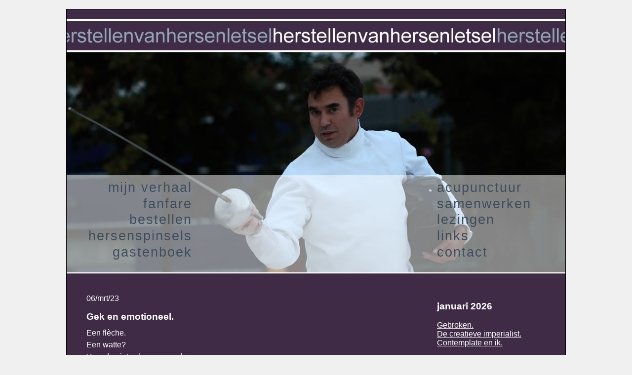

--- FILE ---
content_type: text/html; charset=utf-8
request_url: http://www.herstellenvanhersenletsel.nl/hersenspinsels/1175/gek-en-emotioneel
body_size: 3914
content:
<!DOCTYPE html PUBLIC "-//W3C//DTD XHTML 1.0 Strict//EN" "http://www.w3.org/TR/xhtml1/DTD/xhtml1-strict.dtd">
<html xmlns="http://www.w3.org/1999/xhtml" xml:lang="en">
<head>
<meta http-equiv="Content-Type" content="text/html; charset=UTF-8" />
<title>Herstellen van hersenletsel</title>
<meta name="Author" content="Herstellen van hersenletsel - Roger van de Werff" />
<meta name="Keywords" content="hersenletsel, herstellen van hersenletsel, nah, niet aangeboren hersenletsel, fanfare, roger van de werff, afasie, dysartrie, contusio cerebri" />
<meta name="Description" content="Lees het verhaal van Roger: hoe hij na een zwaar motorongeluk herstelde van hersenletsel." />
<meta http-equiv="imagetoolbar" content="no" />

<link rel="stylesheet" type="text/css" media="screen" href="http://www.herstellenvanhersenletsel.nl/css.php?n=HvH&amp;t=default" />


<!--[if lte IE 7]>
<link rel="stylesheet" type="text/css" media="screen" href="http://www.herstellenvanhersenletsel.nl/css.php?n=HvH&amp;t=default" />

<![endif]-->

<script language="JavaScript"> // 4LevelWebs ver1.0 [Based on code by Eddie Traversa]
function unblur() {
	this.blur();
} 
function blurLinks() {
	if (!document.getElementById) return;
	theLinks = document.getElementsByTagName("A");
	theAreas = document.getElementsByTagName("AREA");
	for(i=0; i<theLinks.length; i++) {theLinks[i].onfocus = unblur;}
	for(i=0; i<theAreas.length; i++) {theAreas[i].onfocus = unblur;}
  } 
//-->blurLinks End
</script>


</head>

<body onload="blurLinks()">
<div id="container">
  <div id="header"> 
  	<img name="header_r1_c1" src="/images/2.jpg" width="1010" height="19" border="0" id="header_r1_c1" alt="" /> 
  	<a href="http://www.herstellenvanhersenletsel.nl"><img name="header_r2_c1" src="/images/3.jpg" width="1010" height="69" border="0" id="header_r2_c1" alt="Herstellen van hersenletsel" /></a> 
  	<img name="header_r3_c1" src="/images/4.jpg" width="1010" height="250" border="0" id="header_r3_c1" alt="" /> 
  	<img name="header_r4_c1" src="/images/5.jpg" width="1010" height="199" border="0" id="header_r4_c1" alt="" /> 
  	<img name="header_r5_c1" src="/images/6.jpg" width="1010" height="30" border="0" id="header_r5_c1" alt="" />
  
	<div id="menu_left"> 
        <a href="http://www.herstellenvanhersenletsel.nl/mijn_verhaal" title="Herstellen van hersenletsel | Mijn verhaal">mijn verhaal</a> 
<a href="http://www.herstellenvanhersenletsel.nl/fanfare" title="Herstellen van hersenletsel | Fanfare">fanfare</a> 
<a href="http://www.herstellenvanhersenletsel.nl/bestellen" title="Herstellen van hersenletsel | Bestel het boek Fanfare">bestellen</a> 
<a href="http://www.herstellenvanhersenletsel.nl/hersenspinsels" title="Herstellen van hersenletsel | Lees iedere week mijn hersenspinsels">hersenspinsels</a>
<a href="http://www.herstellenvanhersenletsel.nl/gastenboek/190/gastenboek" title="Herstellen van hersenletsel | Laat een berichtje achter in mijn gastenboek">gastenboek</a> 

	</div>

	<div id="menu_right">
        <a href="http://www.herstellenvanhersenletsel.nl/acupunctuur" title="Herstellen van hersenletsel | Wat acupunctuur voor u kan betekenen">acupunctuur</a>
<a href="http://www.herstellenvanhersenletsel.nl/samenwerken" title="Herstellen van hersenletsel | Samen kan je meer dan alleen">samenwerken</a> 
<a href="http://www.herstellenvanhersenletsel.nl/lezingen" title="Herstellen van hersenletsel | Van gedachten wisselen?">lezingen</a>
<a href="http://www.herstellenvanhersenletsel.nl/link_archive" title="Herstellen van hersenletsel | Interessante links">links</a>
<a href="http://www.herstellenvanhersenletsel.nl/contact" title="Herstellen van hersenletsel | Contactpagina">contact</a>
        </div>
    
  </div><!-- end header -->

<div id="wrapper">

    <div id="outer1">
      <div class="content">



	06/mrt/23
<h2>Gek en emotioneel.</h2>

<p>Een flèche.<br />
Een watte?<br />
Voor de niet schermers onder u:<br />
Dit is een loopaanval bij schermen. <br />
Ja en dus? Zult u zich nu afvragen.<br />
Nou mijn wapen is de sabel.<br />
Ja hèt wapen voor de flèche.<br />
Het maakte schermen op sabel eentonig.<br />
Weinig techniek.<br />
Bij aanvang van een partij: <br />
messieurs engarde, <br />
vous prêt?<br />
Allez!<br />
En de schermers als een duivel uit een doosje, wham, een flèche! <br />
Wie het eerste en snelste is; wint.<br />
Afgezien van gevaarlijk en blessure gevoelig;<br />
oer saai sabel schermen met weinig techniek.<br />
<span class="caps">FIE</span>, wereld schermbond, verbood daarom de flèche bij sabel.<br />
Nou komt ie:<br />
Ik was blij met deze nieuwe regel want als ik iets niet meer kon <br />
na mijn ongeluk was het wel die flèche!<br />
Pogingen tot leidden geheid tot valpartijen of was ik zó traag <br />
als een slak en is als schermer te “gênant” voor woorden.<br />
Afgelopen training vriendschappelijk wedstrijdje:<br />
kwam van de Werff zomaar met een perfect uitgevoerde flèche!<br />
Alsof die na 30 jaar verstopt in de benen opeens eruit sprong.<br />
Gek, werd er een beetje emotioneel van&#8230;&#8230;.</p>

	<form id="txpCommentInputForm" method="post" action="/hersenspinsels/1175/gek-en-emotioneel#cpreview">
<div class="comments-wrapper">
<div class="postcomment">


	


<br />
<label>Naam</label>
<input name="name" autocomplete="name" class="comment_name_input" id="name" type="text" size="25" value="" />
<label>E-mail</label>		
<input name="email" autocomplete="email" class="comment_email_input" id="email" type="text" size="25" value="" />
<label id="comment_label">Bericht</label>
<textarea class="txpCommentInputMessage" id="message" name="message" cols="25" rows="5"></textarea>

<div id="publish">


<input name="preview" class="button" id="txpCommentPreview" type="submit" value="Voorvertoning" />

</div>
</div>

<input name="parentid" type="hidden" value="1175" />

<input name="backpage" type="hidden" value="/hersenspinsels/1175/gek-en-emotioneel" />
</div>
</form>
	<div id="comment-section" class="postcomment">
	<h2>Reacties</h2>


	
<br>


</div>


      </div> 
   </div>

    <div id="outer2">
    <!-- show the year -->

<h3>januari 2026</h3>

<!-- article title and link -->
<div class="post-title archive-title"><a rel="bookmark" href="http://www.herstellenvanhersenletsel.nl/hersenspinsels/1347/gebroken">Gebroken.</a></div>
<!-- show the year -->

<!-- article title and link -->
<div class="post-title archive-title"><a rel="bookmark" href="http://www.herstellenvanhersenletsel.nl/hersenspinsels/1346/de-creatieve-imperialist">De creatieve imperialist.</a></div>
<!-- show the year -->

<!-- article title and link -->
<div class="post-title archive-title"><a rel="bookmark" href="http://www.herstellenvanhersenletsel.nl/hersenspinsels/1345/contemplate-en-ik">Contemplate en ik.</a></div>
<!-- show the year -->

<h3>december 2025</h3>

<!-- article title and link -->
<div class="post-title archive-title"><a rel="bookmark" href="http://www.herstellenvanhersenletsel.nl/hersenspinsels/1342/positivist">Positivist.</a></div>
<!-- show the year -->

<!-- article title and link -->
<div class="post-title archive-title"><a rel="bookmark" href="http://www.herstellenvanhersenletsel.nl/hersenspinsels/1341/kerst-groet">Kerst groet.</a></div>
<!-- show the year -->

<!-- article title and link -->
<div class="post-title archive-title"><a rel="bookmark" href="http://www.herstellenvanhersenletsel.nl/hersenspinsels/1340/lege-nest-syndroom">Lege nest syndroom.</a></div>
<!-- show the year -->

<!-- article title and link -->
<div class="post-title archive-title"><a rel="bookmark" href="http://www.herstellenvanhersenletsel.nl/hersenspinsels/1339/volmaakt-geluk">Volmaakt geluk.</a></div>
<!-- show the year -->

<!-- article title and link -->
<div class="post-title archive-title"><a rel="bookmark" href="http://www.herstellenvanhersenletsel.nl/hersenspinsels/1338/trots-als-een-pauw">Trots als een pauw.</a></div>
<!-- show the year -->

<h3>november 2025</h3>

<!-- article title and link -->
<div class="post-title archive-title"><a rel="bookmark" href="http://www.herstellenvanhersenletsel.nl/hersenspinsels/1337/moustacheketeers-winnen-en-ons-geweten">Moustacheketeers, winnen en ons geweten.</a></div>
<!-- show the year -->

<!-- article title and link -->
<div class="post-title archive-title"><a rel="bookmark" href="http://www.herstellenvanhersenletsel.nl/hersenspinsels/1336/roots">Roots.</a></div>
<!-- show the year -->

<!-- article title and link -->
<div class="post-title archive-title"><a rel="bookmark" href="http://www.herstellenvanhersenletsel.nl/hersenspinsels/1335/60-worden">60 worden.</a></div>
<!-- show the year -->

<!-- article title and link -->
<div class="post-title archive-title"><a rel="bookmark" href="http://www.herstellenvanhersenletsel.nl/hersenspinsels/1333/breimachine">Breimachine</a></div>
<!-- show the year -->

<h3>oktober 2025</h3>

<!-- article title and link -->
<div class="post-title archive-title"><a rel="bookmark" href="http://www.herstellenvanhersenletsel.nl/hersenspinsels/1332/retro-maakt-jong">Retro maakt jong.</a></div>
<!-- show the year -->

<!-- article title and link -->
<div class="post-title archive-title"><a rel="bookmark" href="http://www.herstellenvanhersenletsel.nl/hersenspinsels/1331/oude-foto-s-en-mijnheer-van-de-velden">Oude foto&#39;s en mijnheer van de Velden.</a></div>
<!-- show the year -->

<!-- article title and link -->
<div class="post-title archive-title"><a rel="bookmark" href="http://www.herstellenvanhersenletsel.nl/hersenspinsels/1328/oudste-beroep-van-de-wereld">Oudste beroep van de wereld.</a></div>
<!-- show the year -->

<h3>september 2025</h3>

<!-- article title and link -->
<div class="post-title archive-title"><a rel="bookmark" href="http://www.herstellenvanhersenletsel.nl/hersenspinsels/1327/arab">Arab.</a></div>
<!-- show the year -->

<!-- article title and link -->
<div class="post-title archive-title"><a rel="bookmark" href="http://www.herstellenvanhersenletsel.nl/hersenspinsels/1326/tunnel-visie-en-complottheorie">Tunnel visie en complottheorie.</a></div>
<!-- show the year -->

<!-- article title and link -->
<div class="post-title archive-title"><a rel="bookmark" href="http://www.herstellenvanhersenletsel.nl/hersenspinsels/1325/reisje-elzas">Reisje Elzas.</a></div>
<!-- show the year -->

<!-- article title and link -->
<div class="post-title archive-title"><a rel="bookmark" href="http://www.herstellenvanhersenletsel.nl/hersenspinsels/1323/de-romantiek-van-de-races-op-zandvoort">De romantiek van de races op Zandvoort.</a></div>
<!-- show the year -->

<h3>augustus 2025</h3>

<!-- article title and link -->
<div class="post-title archive-title"><a rel="bookmark" href="http://www.herstellenvanhersenletsel.nl/hersenspinsels/1321/uil">Uil.</a></div>
<!-- show the year -->

<!-- article title and link -->
<div class="post-title archive-title"><a rel="bookmark" href="http://www.herstellenvanhersenletsel.nl/hersenspinsels/1320/ach-ja-ooit">Ach ja ooit.</a></div>
<!-- show the year -->

<!-- article title and link -->
<div class="post-title archive-title"><a rel="bookmark" href="http://www.herstellenvanhersenletsel.nl/hersenspinsels/1319/hart-en-ziel">Hart en ziel</a></div>
<!-- show the year -->

<!-- article title and link -->
<div class="post-title archive-title"><a rel="bookmark" href="http://www.herstellenvanhersenletsel.nl/hersenspinsels/1317/27">27.</a></div>
<!-- show the year -->

<h3>juli 2025</h3>

<!-- article title and link -->
<div class="post-title archive-title"><a rel="bookmark" href="http://www.herstellenvanhersenletsel.nl/hersenspinsels/1316/sate">Saté.</a></div>
<!-- show the year -->

<!-- article title and link -->
<div class="post-title archive-title"><a rel="bookmark" href="http://www.herstellenvanhersenletsel.nl/hersenspinsels/1315/oud-scherm-t-shirt">Oud scherm t-shirt.</a></div>
<!-- show the year -->

<!-- article title and link -->
<div class="post-title archive-title"><a rel="bookmark" href="http://www.herstellenvanhersenletsel.nl/hersenspinsels/1314/opdracht-van-het-leven">Opdracht van het leven.</a></div>
<!-- show the year -->

<!-- article title and link -->
<div class="post-title archive-title"><a rel="bookmark" href="http://www.herstellenvanhersenletsel.nl/hersenspinsels/1313/reizen-leed">Reizen leed.</a></div>
<!-- show the year -->

<h3>juni 2025</h3>

<!-- article title and link -->
<div class="post-title archive-title"><a rel="bookmark" href="http://www.herstellenvanhersenletsel.nl/hersenspinsels/1312/hoe-mooie-kan-het-leven-zijn">Hoe mooie kan het leven zijn.</a></div>
<!-- show the year -->

<!-- article title and link -->
<div class="post-title archive-title"><a rel="bookmark" href="http://www.herstellenvanhersenletsel.nl/hersenspinsels/1310/golfkarretje-schermen-en-mijn-moeder">Golfkarretje, schermen en mijn moeder.</a></div>
<!-- show the year -->

<!-- article title and link -->
<div class="post-title archive-title"><a rel="bookmark" href="http://www.herstellenvanhersenletsel.nl/hersenspinsels/1309/afdakkie">Afdakkie.</a></div>
<!-- show the year -->

<!-- article title and link -->
<div class="post-title archive-title"><a rel="bookmark" href="http://www.herstellenvanhersenletsel.nl/hersenspinsels/1308/ode-aan-een-bijzondere-man">Ode aan een bijzondere man.</a></div>
<!-- show the year -->

<!-- article title and link -->
<div class="post-title archive-title"><a rel="bookmark" href="http://www.herstellenvanhersenletsel.nl/hersenspinsels/1307/hechte-vriendschap">Hechte vriendschap.</a></div>
<!-- show the year -->

<h3>mei 2025</h3>

<!-- article title and link -->
<div class="post-title archive-title"><a rel="bookmark" href="http://www.herstellenvanhersenletsel.nl/hersenspinsels/1306/god-aan-het-kruis">God aan het kruis.</a></div>
<!-- show the year -->

<!-- article title and link -->
<div class="post-title archive-title"><a rel="bookmark" href="http://www.herstellenvanhersenletsel.nl/hersenspinsels/1305/feest">Feest.</a></div>
<!-- show the year -->

<!-- article title and link -->
<div class="post-title archive-title"><a rel="bookmark" href="http://www.herstellenvanhersenletsel.nl/hersenspinsels/1304/moederdag-en-bezuinigen">Moederdag en bezuinigen.</a></div>
<!-- show the year -->

<!-- article title and link -->
<div class="post-title archive-title"><a rel="bookmark" href="http://www.herstellenvanhersenletsel.nl/hersenspinsels/1303/project">Project.</a></div>
<!-- show the year -->

<h3>april 2025</h3>

<!-- article title and link -->
<div class="post-title archive-title"><a rel="bookmark" href="http://www.herstellenvanhersenletsel.nl/hersenspinsels/1302/paus-in-de-regen">Paus in de regen.</a></div>
<!-- show the year -->

<!-- article title and link -->
<div class="post-title archive-title"><a rel="bookmark" href="http://www.herstellenvanhersenletsel.nl/hersenspinsels/1301/rectificatie-spinsel-schaamrood">Rectificatie Spinsel Schaamrood.</a></div>
<!-- show the year -->

<!-- article title and link -->
<div class="post-title archive-title"><a rel="bookmark" href="http://www.herstellenvanhersenletsel.nl/hersenspinsels/1300/schaamrood">Schaamrood.</a></div>
<!-- show the year -->

<!-- article title and link -->
<div class="post-title archive-title"><a rel="bookmark" href="http://www.herstellenvanhersenletsel.nl/hersenspinsels/1299/schouderleed-en-het-dom-toernooi">Schouderleed en het Dom toernooi.</a></div>
<!-- show the year -->

<h3>maart 2025</h3>

<!-- article title and link -->
<div class="post-title archive-title"><a rel="bookmark" href="http://www.herstellenvanhersenletsel.nl/hersenspinsels/1298/makkelijk-geld-verdienen-aan-schouderleed">Makkelijk geld verdienen aan schouderleed.</a></div>
<!-- show the year -->

<!-- article title and link -->
<div class="post-title archive-title"><a rel="bookmark" href="http://www.herstellenvanhersenletsel.nl/hersenspinsels/1297/nieuw-leven">Nieuw leven.</a></div>
<!-- show the year -->

<!-- article title and link -->
<div class="post-title archive-title"><a rel="bookmark" href="http://www.herstellenvanhersenletsel.nl/hersenspinsels/1296/schaapjes-op-het-droge">Schaapjes op het droge.</a></div>
<!-- show the year -->

<!-- article title and link -->
<div class="post-title archive-title"><a rel="bookmark" href="http://www.herstellenvanhersenletsel.nl/hersenspinsels/1295/eerste-keer">Eerste keer.</a></div>
<!-- show the year -->

<!-- article title and link -->
<div class="post-title archive-title"><a rel="bookmark" href="http://www.herstellenvanhersenletsel.nl/hersenspinsels/1293/wilde-haren">Wilde haren.</a></div>
<!-- show the year -->

<h3>februari 2025</h3>

<!-- article title and link -->
<div class="post-title archive-title"><a rel="bookmark" href="http://www.herstellenvanhersenletsel.nl/hersenspinsels/1292/het-missen-van-een-oude-liefde">Het missen van een oude liefde.</a></div>
<!-- show the year -->

<!-- article title and link -->
<div class="post-title archive-title"><a rel="bookmark" href="http://www.herstellenvanhersenletsel.nl/hersenspinsels/1291/turbulent-80">Turbulent 80.</a></div>
<!-- show the year -->

<!-- article title and link -->
<div class="post-title archive-title"><a rel="bookmark" href="http://www.herstellenvanhersenletsel.nl/hersenspinsels/1290/mutter-courage-und-ihre-kinder">Mutter Courage und ihre Kinder.</a></div>
<!-- show the year -->

<h3>januari 2025</h3>

<!-- article title and link -->
<div class="post-title archive-title"><a rel="bookmark" href="http://www.herstellenvanhersenletsel.nl/hersenspinsels/1289/blijvende-herinnering">Blijvende herinnering.</a></div>
<!-- show the year -->

<!-- article title and link -->
<div class="post-title archive-title"><a rel="bookmark" href="http://www.herstellenvanhersenletsel.nl/hersenspinsels/1288/handig">Handig.</a></div>
<!-- show the year -->

<!-- article title and link -->
<div class="post-title archive-title"><a rel="bookmark" href="http://www.herstellenvanhersenletsel.nl/hersenspinsels/1287/alles-heeft-zijn-prijs">Alles heeft zijn prijs.</a></div>
<!-- show the year -->

<!-- article title and link -->
<div class="post-title archive-title"><a rel="bookmark" href="http://www.herstellenvanhersenletsel.nl/hersenspinsels/1285/gerhard">Gerhard.</a></div>


<a href="http://www.herstellenvanhersenletsel.nl/archive" title="Herstellen van hersenletsel | Al mijn hersenspinsels ... terug in de tijd"><h2>>> Archief</h2></a>
    
    </div><!-- end outer2 -->

</div><!-- end #wrapper -->

  <div id="footer">
    <div class="content">
      <p>      

	  <!--WEBBOT bot="HTMLMarkup" Endspan --> Copyright &copy; Herstellen van hersenletsel 2004-2019 | Webdesign by <a href="http://www.wizardwise.nl" title="Webdesign by Wizard			 Wise">Wizard Wise</a></p>
    </div>
  </div>
  <!-- end footer -->
</div>
<!-- end container -->
</body>
</html>


--- FILE ---
content_type: text/css; charset=utf-8
request_url: http://www.herstellenvanhersenletsel.nl/css.php?n=HvH&t=default
body_size: 1330
content:
body {font-size:100%; font-family:"trebuchet MS", verdana, arial, sans-serif; background:#f0f0f0; word-wrap:break-word; color:#FFF}

#container {
	position:relative;
	display:block;
	overflow:auto;
	z-index:3;
	margin-left:auto;
	margin-right:auto;
	top:10px;
	bottom:12px;
	width:1010px;
	border:1px solid #000;
	background:#3F2B46;
	visibility: visible;
	}

* html #container {
	top:0; 
	bottom:0; 
	height:100%;
	width:1012px;
	border-top:14px solid #fff; 
	border-bottom:10px solid #fff;
	}

#header{}

#header img{margin-bottom:-5px;}

* html #header img{margin:0px; padding:0px;}

#outer1 {float:left; width:720px; }
#outer2 {float:right; width:250px; padding:10px; }

#outer1, #outer2 {padding-bottom:32767px; margin-bottom:-32767px;}

#wrapper {overflow:hidden; }

#footer {clear:both;}


/* MENU */
#menu_left {
	position: absolute;
	top:345px;
	left:36px;
	width:210px;
	z-index: 100;
}

#menu_right {
	position:absolute;
	top:345px;
	right:50px;
	width:210px;
	z-index: 200;
}	

#menu_left a, #menu_left a:visited {
  text-align:right; 
  text-decoration:none; 
  font-size:1.7em;
  letter-spacing:2px;
  color:#3F4D5E; 
  display:block; 
  width:8em; 
  height:1.2em; 
  }

#menu_right a, #menu_right a:visited {
  text-align:left; 
  text-decoration:none; 
  font-size:1.7em;
  letter-spacing:2px;  
  color:#3F4D5E; 
  display:block; 
  width:8em; 
  height:1.2em; 
  }

#menu_left a:hover, #menu_right a:hover {
  color:#fff;
  }



/* TEXT */
.content{padding:15px;}

#outer1 .content{padding-left:40px;}

h1 {font-size:1.6em; margin:0 0 10px; padding:10px 0;}
h2 {font-size:1.2em; margin:12px 0 0px; padding:5px 0;}
h2 a {color:#fff; text-decoration:none;}
a {color:#fff; text-decoration:underline;}
p {line-height:1.5em; margin:0; padding:5px 0;}
#footer p {font-size:0.75em; color:#fff;}
#footer a {color:#fff;}
#footer a:hover {text-decoration:none;}

.post-date {
	font-size:0.8em;
	font-weight:normal;
        font-style:italic; 
        margin-top:5px;
	}


/* COMMENT FORM STYLES */
#comment-section {
	border-top:6px solid #CC99CC;
	margin-top:30px;
	padding-top:10px;
}

.postcomment {
	float:left;
	padding:0 0px 0 0;
	width:430px;
	}


.comment {
	background:#4A3252 none repeat scroll 0%; 
	border-top:2px solid #DDDDDD;
	padding:10px;
}

.comment_meta {
	border-top: 2px solid #DDD;
	margin-bottom: 15px;
	padding-top: 3px;
}

#cpreview {
	color:#fff;
	margin-bottom:10px;
	padding-right:7px;
}

#txpCommentInputForm label {
	display:block;
	float:left;
	width:100px;
        margin: 0px 30px 0px 0;
        text-align: right;

}

#txpCommentInputForm input {
	float:left;
        margin-bottom:5px;
}

.txpCommentInputMessage {
        float:left;
        width:260px;
        margin-bottom:10px;
}

#publish input {
        clear: both; 
	border:1px solid #CCCCCC;
	cursor:pointer;
	height:30px;
	margin:10px 0 0 10px;
	width:100px;
}

#publish input:hover,
input.zemSubmit:hover {background: #CCC;}

#cpreview h3 {margin-bottom: 10px;}

.error {color:#red;
}

#comment_label img {margin:10px;
}
.asy_input {margin: 100px 0px 0px 0px;
} 

/* CONTACT FORM */
/* zem_contact_reborn*/
.zemContactForm fieldset {
   border: none;
}

.zemContactForm label {
   float: left;
   width: 70px;
   margin: 0.3em 10px 0.3em 0;
   text-align: right;
}

.zemContactForm br {
   clear: left;
}

.zemContactForm .zemSubmit {
   margin: 0.5em 0 0 80px;
   font-size:90%;
}

.zemContactForm label.zemCheckbox {
	float: none;
}

.zemContactForm input.zemCheckbox {
	margin: 0 5px 0 80px;
	background-color: #EEEEEE; 
}

.zemContactForm label.zemRadio {
   float: none;
}

.zemContactForm input.zemRadio {
   margin: 0 0px 0 10px; 
   background-color: #EEEEEE;
}
